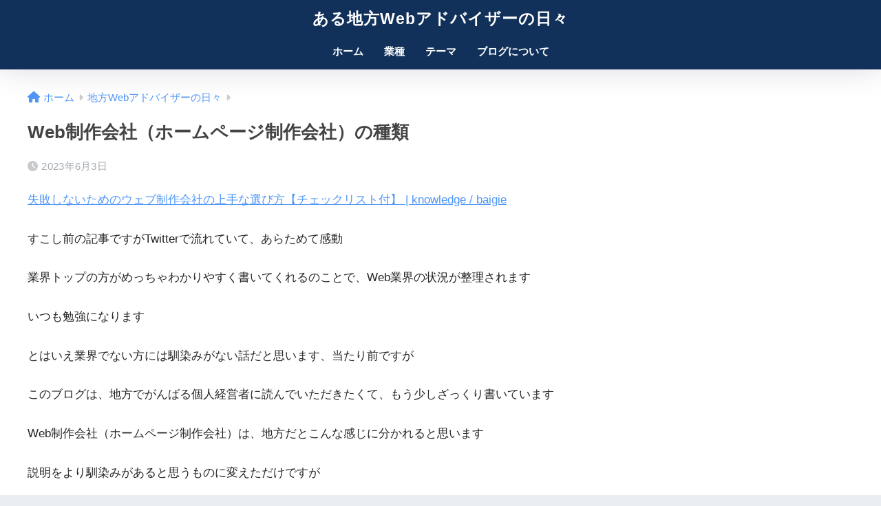

--- FILE ---
content_type: text/html; charset=UTF-8
request_url: https://web.inafan.jp/9036
body_size: 12468
content:
<!doctype html>
<html lang="ja">
<head>
	

	
	
  <meta charset="utf-8">
  <meta http-equiv="X-UA-Compatible" content="IE=edge">
  <meta name="HandheldFriendly" content="True">
  <meta name="MobileOptimized" content="320">
  <meta name="viewport" content="width=device-width, initial-scale=1, viewport-fit=cover"/>
  <meta name="msapplication-TileColor" content="#11315a">
  <meta name="theme-color" content="#11315a">
  <link rel="pingback" href="https://web.inafan.jp/xmlrpc.php">
  <title>Web制作会社（ホームページ制作会社）の種類 | ある地方Webアドバイザーの日々</title>
<meta name='robots' content='max-image-preview:large' />
<link rel='dns-prefetch' href='//www.googletagmanager.com' />
<link rel='dns-prefetch' href='//use.fontawesome.com' />
<link rel="alternate" type="application/rss+xml" title="ある地方Webアドバイザーの日々 &raquo; フィード" href="https://web.inafan.jp/feed" />
<link rel="alternate" type="application/rss+xml" title="ある地方Webアドバイザーの日々 &raquo; コメントフィード" href="https://web.inafan.jp/comments/feed" />
<link rel="alternate" title="oEmbed (JSON)" type="application/json+oembed" href="https://web.inafan.jp/wp-json/oembed/1.0/embed?url=https%3A%2F%2Fweb.inafan.jp%2F9036" />
<link rel="alternate" title="oEmbed (XML)" type="text/xml+oembed" href="https://web.inafan.jp/wp-json/oembed/1.0/embed?url=https%3A%2F%2Fweb.inafan.jp%2F9036&#038;format=xml" />
<style id='wp-img-auto-sizes-contain-inline-css' type='text/css'>
img:is([sizes=auto i],[sizes^="auto," i]){contain-intrinsic-size:3000px 1500px}
/*# sourceURL=wp-img-auto-sizes-contain-inline-css */
</style>
<link rel='stylesheet' id='sng-stylesheet-css' href='https://web.inafan.jp/wp-content/themes/sango-theme/style.css?version=3.8.7' type='text/css' media='all' />
<link rel='stylesheet' id='sng-option-css' href='https://web.inafan.jp/wp-content/themes/sango-theme/entry-option.css?version=3.8.7' type='text/css' media='all' />
<link rel='stylesheet' id='sng-old-css-css' href='https://web.inafan.jp/wp-content/themes/sango-theme/style-old.css?version=3.8.7' type='text/css' media='all' />
<link rel='stylesheet' id='sango_theme_gutenberg-style-css' href='https://web.inafan.jp/wp-content/themes/sango-theme/library/gutenberg/dist/build/style-blocks.css?version=3.8.7' type='text/css' media='all' />
<style id='sango_theme_gutenberg-style-inline-css' type='text/css'>
:root{--sgb-main-color:#11315a;--sgb-pastel-color:#cfcfcf;--sgb-accent-color:#fcdb04;--sgb-widget-title-color:#bec0c4;--sgb-widget-title-bg-color:#cfcfcf;--sgb-bg-color:#;--wp--preset--color--sango-main:var(--sgb-main-color);--wp--preset--color--sango-pastel:var(--sgb-pastel-color);--wp--preset--color--sango-accent:var(--sgb-accent-color)}
/*# sourceURL=sango_theme_gutenberg-style-inline-css */
</style>
<link rel='stylesheet' id='sng-fontawesome-css' href='https://use.fontawesome.com/releases/v6.1.1/css/all.css' type='text/css' media='all' />
<style id='wp-block-library-inline-css' type='text/css'>
:root{--wp-block-synced-color:#7a00df;--wp-block-synced-color--rgb:122,0,223;--wp-bound-block-color:var(--wp-block-synced-color);--wp-editor-canvas-background:#ddd;--wp-admin-theme-color:#007cba;--wp-admin-theme-color--rgb:0,124,186;--wp-admin-theme-color-darker-10:#006ba1;--wp-admin-theme-color-darker-10--rgb:0,107,160.5;--wp-admin-theme-color-darker-20:#005a87;--wp-admin-theme-color-darker-20--rgb:0,90,135;--wp-admin-border-width-focus:2px}@media (min-resolution:192dpi){:root{--wp-admin-border-width-focus:1.5px}}.wp-element-button{cursor:pointer}:root .has-very-light-gray-background-color{background-color:#eee}:root .has-very-dark-gray-background-color{background-color:#313131}:root .has-very-light-gray-color{color:#eee}:root .has-very-dark-gray-color{color:#313131}:root .has-vivid-green-cyan-to-vivid-cyan-blue-gradient-background{background:linear-gradient(135deg,#00d084,#0693e3)}:root .has-purple-crush-gradient-background{background:linear-gradient(135deg,#34e2e4,#4721fb 50%,#ab1dfe)}:root .has-hazy-dawn-gradient-background{background:linear-gradient(135deg,#faaca8,#dad0ec)}:root .has-subdued-olive-gradient-background{background:linear-gradient(135deg,#fafae1,#67a671)}:root .has-atomic-cream-gradient-background{background:linear-gradient(135deg,#fdd79a,#004a59)}:root .has-nightshade-gradient-background{background:linear-gradient(135deg,#330968,#31cdcf)}:root .has-midnight-gradient-background{background:linear-gradient(135deg,#020381,#2874fc)}:root{--wp--preset--font-size--normal:16px;--wp--preset--font-size--huge:42px}.has-regular-font-size{font-size:1em}.has-larger-font-size{font-size:2.625em}.has-normal-font-size{font-size:var(--wp--preset--font-size--normal)}.has-huge-font-size{font-size:var(--wp--preset--font-size--huge)}.has-text-align-center{text-align:center}.has-text-align-left{text-align:left}.has-text-align-right{text-align:right}.has-fit-text{white-space:nowrap!important}#end-resizable-editor-section{display:none}.aligncenter{clear:both}.items-justified-left{justify-content:flex-start}.items-justified-center{justify-content:center}.items-justified-right{justify-content:flex-end}.items-justified-space-between{justify-content:space-between}.screen-reader-text{border:0;clip-path:inset(50%);height:1px;margin:-1px;overflow:hidden;padding:0;position:absolute;width:1px;word-wrap:normal!important}.screen-reader-text:focus{background-color:#ddd;clip-path:none;color:#444;display:block;font-size:1em;height:auto;left:5px;line-height:normal;padding:15px 23px 14px;text-decoration:none;top:5px;width:auto;z-index:100000}html :where(.has-border-color){border-style:solid}html :where([style*=border-top-color]){border-top-style:solid}html :where([style*=border-right-color]){border-right-style:solid}html :where([style*=border-bottom-color]){border-bottom-style:solid}html :where([style*=border-left-color]){border-left-style:solid}html :where([style*=border-width]){border-style:solid}html :where([style*=border-top-width]){border-top-style:solid}html :where([style*=border-right-width]){border-right-style:solid}html :where([style*=border-bottom-width]){border-bottom-style:solid}html :where([style*=border-left-width]){border-left-style:solid}html :where(img[class*=wp-image-]){height:auto;max-width:100%}:where(figure){margin:0 0 1em}html :where(.is-position-sticky){--wp-admin--admin-bar--position-offset:var(--wp-admin--admin-bar--height,0px)}@media screen and (max-width:600px){html :where(.is-position-sticky){--wp-admin--admin-bar--position-offset:0px}}
/*wp_block_styles_on_demand_placeholder:696e172b0bab0*/
/*# sourceURL=wp-block-library-inline-css */
</style>
<link rel='stylesheet' id='child-style-css' href='https://web.inafan.jp/wp-content/themes/sango-theme-child/style.css' type='text/css' media='all' />
<script type="text/javascript" src="https://web.inafan.jp/wp-includes/js/jquery/jquery.min.js?ver=3.7.1" id="jquery-core-js"></script>
<script type="text/javascript" src="https://web.inafan.jp/wp-includes/js/jquery/jquery-migrate.min.js?ver=3.4.1" id="jquery-migrate-js"></script>

<!-- Site Kit によって追加された Google タグ（gtag.js）スニペット -->
<!-- Google アナリティクス スニペット (Site Kit が追加) -->
<script type="text/javascript" src="https://www.googletagmanager.com/gtag/js?id=G-J2Z56VCKEE" id="google_gtagjs-js" async></script>
<script type="text/javascript" id="google_gtagjs-js-after">
/* <![CDATA[ */
window.dataLayer = window.dataLayer || [];function gtag(){dataLayer.push(arguments);}
gtag("set","linker",{"domains":["web.inafan.jp"]});
gtag("js", new Date());
gtag("set", "developer_id.dZTNiMT", true);
gtag("config", "G-J2Z56VCKEE");
//# sourceURL=google_gtagjs-js-after
/* ]]> */
</script>
<link rel="https://api.w.org/" href="https://web.inafan.jp/wp-json/" /><link rel="alternate" title="JSON" type="application/json" href="https://web.inafan.jp/wp-json/wp/v2/posts/9036" /><link rel="EditURI" type="application/rsd+xml" title="RSD" href="https://web.inafan.jp/xmlrpc.php?rsd" />
<link rel="canonical" href="https://web.inafan.jp/9036" />
<link rel='shortlink' href='https://web.inafan.jp/?p=9036' />

<!-- This site is using AdRotate v5.12.7 to display their advertisements - https://ajdg.solutions/ -->
<!-- AdRotate CSS -->
<style type="text/css" media="screen">
	.g { margin:0px; padding:0px; overflow:hidden; line-height:1; zoom:1; }
	.g img { height:auto; }
	.g-col { position:relative; float:left; }
	.g-col:first-child { margin-left: 0; }
	.g-col:last-child { margin-right: 0; }
	@media only screen and (max-width: 480px) {
		.g-col, .g-dyn, .g-single { width:100%; margin-left:0; margin-right:0; }
	}
</style>
<!-- /AdRotate CSS -->

<meta name="generator" content="Site Kit by Google 1.170.0" /><meta property="og:title" content="Web制作会社（ホームページ制作会社）の種類" />
<meta property="og:description" content="失敗しないためのウェブ制作会社の上手な選び方【チェックリスト付】 | knowledge / baigie すこし前の記事ですがTwitterで流れていて、あらためて感動 業界トップの方がめっちゃわかりやすく書いてくれる ... " />
<meta property="og:type" content="article" />
<meta property="og:url" content="https://web.inafan.jp/9036" />
<meta property="og:image" content="https://web.inafan.jp/wp-content/themes/sango-theme/library/images/default.jpg" />
<meta name="thumbnail" content="https://web.inafan.jp/wp-content/themes/sango-theme/library/images/default.jpg" />
<meta property="og:site_name" content="ある地方Webアドバイザーの日々" />
<meta name="twitter:card" content="summary_large_image" />
    <style>
    .home #container .header, #divheader, .sidelong__article:first-child, .sidelong__article:nth-child(2), .cardtype__article, .sidelong__article, .fab-btn, #header-image, #divheader, .post-tab, .mobile-nav ul, .wp-block-sgb-hero .header-image {
      animation: none;
    }
    </style>
    
<!-- Google タグ マネージャー スニペット (Site Kit が追加) -->
<script type="text/javascript">
/* <![CDATA[ */

			( function( w, d, s, l, i ) {
				w[l] = w[l] || [];
				w[l].push( {'gtm.start': new Date().getTime(), event: 'gtm.js'} );
				var f = d.getElementsByTagName( s )[0],
					j = d.createElement( s ), dl = l != 'dataLayer' ? '&l=' + l : '';
				j.async = true;
				j.src = 'https://www.googletagmanager.com/gtm.js?id=' + i + dl;
				f.parentNode.insertBefore( j, f );
			} )( window, document, 'script', 'dataLayer', 'GTM-T5ZQRLR' );
			
/* ]]> */
</script>

<!-- (ここまで) Google タグ マネージャー スニペット (Site Kit が追加) -->
		<style type="text/css" id="wp-custom-css">
			.entry-content ul {
    border: solid 0px; 
    border-radius: 0px; 
}
.prnx_tb figure img,.linkto img,.rlmg img,.cardtype__img img {
    display: none !important;
}

.cardtype__img {
    padding-bottom: 0;
}

.prnx_tb figure,.linkto .tbimg {
    width: 0px;
}

.cardtype__article time{
margin: 40px 13px 8px;
}


/*ギャラリー バグ修正*/
.gallery {
  margin: 1em 0;
}
.gallery-item {
  display: inline-block;
  margin: 10px 0;
  vertical-align: middle;
}
.gallery-item img {
  box-shadow: 0 5px 10px -3px rgba(0, 0, 0, 0.26), 0 0 4px rgba(0, 0, 0, 0.12);
  transition: 0.3s ease-in-out;
}
.gallery-item img:hover {
  box-shadow: 0 18px 22px -6px rgba(0, 0, 0, 0.3);
}
.gallery-icon {
  text-align: center;
}
.gallery-columns-1 .gallery-item {
  width: 100%!important;
  margin-right: 0;
}
.gallery-columns-2 .gallery-item {
  width: 49%!important;
  margin-right: 1%;
}
.gallery-columns-3 .gallery-item {
  width: 32%!important;
  margin-right: 1%;
}
.gallery-columns-4 .gallery-item {
  width: 24%!important;
  margin-right: 1%;
}
.gallery-columns-5 .gallery-item {
  width: 19%!important;
  margin-right: 1%;
}
.gallery-columns-6 .gallery-item {
  width: 15%!important;
  margin-right: 1.5%;
}

.gallery-item .gallery-caption {
  color: gray;
  font-size: 0.75em;
  margin: 5px 0;
  text-align: center;
}

/*その次*/		</style>
		<style> a{color:#4f96f6}.header, .drawer__title{background-color:#11315a}#logo a{color:#FFF}.desktop-nav li a , .mobile-nav li a, #drawer__open, .header-search__open, .drawer__title{color:#ffffff}.drawer__title__close span, .drawer__title__close span:before{background:#ffffff}.desktop-nav li:after{background:#ffffff}.mobile-nav .current-menu-item{border-bottom-color:#ffffff}.widgettitle, .sidebar .wp-block-group h2, .drawer .wp-block-group h2{color:#bec0c4;background-color:#cfcfcf}#footer-menu a, .copyright{color:#ffffff}#footer-menu{background-color:#11315a}.footer{background-color:#e0e4eb}.footer, .footer a, .footer .widget ul li a{color:#3c3c3c}body{font-size:100%}@media only screen and (min-width:481px){body{font-size:107%}}@media only screen and (min-width:1030px){body{font-size:107%}}.totop{background:#009EF3}.header-info a{color:#FFF;background:linear-gradient(95deg, #738bff, #85e3ec)}.fixed-menu ul{background:#FFF}.fixed-menu a{color:#a2a7ab}.fixed-menu .current-menu-item a, .fixed-menu ul li a.active{color:#009EF3}.post-tab{background:#FFF}.post-tab > div{color:#a7a7a7}body{--sgb-font-family:var(--wp--preset--font-family--mplusrounded)}#fixed_sidebar{top:0px}:target{scroll-margin-top:0px}.Threads:before{background-image:url("https://web.inafan.jp/wp-content/themes/sango-theme/library/images/threads.svg")}.profile-sns li .Threads:before{background-image:url("https://web.inafan.jp/wp-content/themes/sango-theme/library/images/threads-outline.svg")}.X:before{background-image:url("https://web.inafan.jp/wp-content/themes/sango-theme/library/images/x-circle.svg")}</style><style>
      #id-c34df38c-e73c-4fe0-ada0-763414c63ab6 {
        --sgb-table-border-width: 2px;
      }
    
    #id-c34df38c-e73c-4fe0-ada0-763414c63ab6 table tr td:first-child {
      padding: 7px;
      border-right: var(--sgb-table-border-width, 2px) solid #e0e0e0;
      border-bottom: var(--sgb-table-border-width, 2px) solid #e0e0e0;
      background-color: #f8f9fa;
      text-align: center;
      font-weight: bold;
      white-space: nowrap;
      
      
    }
    #id-c34df38c-e73c-4fe0-ada0-763414c63ab6 table tfoot tr td:first-child {
      padding: 7px;
      text-align: center;
      font-weight: bold;
      white-space: nowrap !important;
      
      
    }
    #id-c34df38c-e73c-4fe0-ada0-763414c63ab6 table tbody tr:last-child td:first-child {
      border-bottom: none;
    }
    </style>
</head>
<body class="wp-singular post-template-default single single-post postid-9036 single-format-standard wp-theme-sango-theme wp-child-theme-sango-theme-child fa5">
	

	
  		<!-- Google タグ マネージャー (noscript) スニペット (Site Kit が追加) -->
		<noscript>
			<iframe src="https://www.googletagmanager.com/ns.html?id=GTM-T5ZQRLR" height="0" width="0" style="display:none;visibility:hidden"></iframe>
		</noscript>
		<!-- (ここまで) Google タグ マネージャー (noscript) スニペット (Site Kit が追加) -->
		  <div id="container">
    <header class="header header--center">
            <div id="inner-header" class="wrap">
    <div id="logo" class="header-logo h1 dfont">
    <a href="https://web.inafan.jp/" class="header-logo__link">
            ある地方Webアドバイザーの日々    </a>
  </div>
  <div class="header-search">
    <input type="checkbox" class="header-search__input" id="header-search-input" onclick="document.querySelector('.header-search__modal .searchform__input').focus()">
  <label class="header-search__close" for="header-search-input"></label>
  <div class="header-search__modal">
    
<form role="search" method="get" class="searchform" action="https://web.inafan.jp/">
  <div>
    <input type="search" class="searchform__input" name="s" value="" placeholder="検索" />
    <button type="submit" class="searchform__submit" aria-label="検索"><i class="fas fa-search" aria-hidden="true"></i></button>
  </div>
</form>

  </div>
</div>  <nav class="desktop-nav clearfix"><ul id="menu-%e3%83%a1%e3%82%a4%e3%83%b3" class="menu"><li id="menu-item-2178" class="menu-item menu-item-type-custom menu-item-object-custom menu-item-home menu-item-2178"><a href="https://web.inafan.jp/">ホーム</a></li>
<li id="menu-item-8233" class="menu-item menu-item-type-custom menu-item-object-custom menu-item-has-children menu-item-8233"><a href="https://web.inafan.jp/tag/%e9%a3%b2%e9%a3%9f%e5%ba%97">業種</a>
<ul class="sub-menu">
	<li id="menu-item-8234" class="menu-item menu-item-type-custom menu-item-object-custom menu-item-8234"><a href="https://web.inafan.jp/tag/%e9%a3%b2%e9%a3%9f%e5%ba%97">飲食店</a></li>
	<li id="menu-item-8235" class="menu-item menu-item-type-custom menu-item-object-custom menu-item-8235"><a href="https://web.inafan.jp/tag/%e5%ae%bf%e6%b3%8a%e6%96%bd%e8%a8%ad">宿</a></li>
</ul>
</li>
<li id="menu-item-8236" class="menu-item menu-item-type-custom menu-item-object-custom menu-item-has-children menu-item-8236"><a href="https://web.inafan.jp/category/unyou">テーマ</a>
<ul class="sub-menu">
	<li id="menu-item-9737" class="menu-item menu-item-type-taxonomy menu-item-object-category menu-item-9737"><a href="https://web.inafan.jp/category/satsuei">撮影</a></li>
	<li id="menu-item-9736" class="menu-item menu-item-type-taxonomy menu-item-object-category menu-item-9736"><a href="https://web.inafan.jp/category/unyou/design">デザイン</a></li>
	<li id="menu-item-8238" class="menu-item menu-item-type-custom menu-item-object-custom menu-item-8238"><a href="https://web.inafan.jp/category/bunshou">文章</a></li>
</ul>
</li>
<li id="menu-item-8087" class="menu-item menu-item-type-post_type menu-item-object-page menu-item-8087"><a href="https://web.inafan.jp/prof">ブログについて</a></li>
</ul></nav></div>
    </header>
      <div id="content" class="one-column">
    <div id="inner-content" class="wrap cf">
      <main id="main">
                  <article id="entry" class="post-9036 post type-post status-publish format-standard category-web nothumb">
            <header class="article-header entry-header">
  <nav id="breadcrumb" class="breadcrumb"><ul itemscope itemtype="http://schema.org/BreadcrumbList"><li itemprop="itemListElement" itemscope itemtype="http://schema.org/ListItem"><a href="https://web.inafan.jp" itemprop="item"><span itemprop="name">ホーム</span></a><meta itemprop="position" content="1" /></li><li itemprop="itemListElement" itemscope itemtype="http://schema.org/ListItem"><a href="https://web.inafan.jp/category/web" itemprop="item"><span itemprop="name">地方Webアドバイザーの日々</span></a><meta itemprop="position" content="2" /></li></ul></nav>    <h1 class="entry-title single-title">Web制作会社（ホームページ制作会社）の種類</h1>
    <div class="entry-meta vcard">
    <time class="pubdate entry-time" itemprop="datePublished" datetime="2023-06-03">2023年6月3日</time>  </div>
      </header>
<section class="entry-content">
  <div class="theContentWrap-ccc">
<p><a href="https://baigie.me/officialblog/2020/10/22/web_production_select/">失敗しないためのウェブ制作会社の上手な選び方【チェックリスト付】 | knowledge / baigie</a></p>



<p>すこし前の記事ですがTwitterで流れていて、あらためて感動</p>



<p></p>



<p>業界トップの方がめっちゃわかりやすく書いてくれるのことで、Web業界の状況が整理されます</p>



<p>いつも勉強になります</p>



<p></p>



<p>とはいえ業界でない方には馴染みがない話だと思います、当たり前ですが</p>



<p>このブログは、地方でがんばる個人経営者に読んでいただきたくて、もう少しざっくり書いています</p>



<p></p>



<p>Web制作会社（ホームページ制作会社）は、地方だとこんな感じに分かれると思います</p>



<p>説明をより馴染みがあると思うものに変えただけですが</p>


<div id="id-c34df38c-e73c-4fe0-ada0-763414c63ab6">
<figure class="wp-block-table"><table><thead><tr><th></th><th>集客型</th><th>クリエイティブ型</th><th>工場型</th></tr></thead><tbody><tr><td>ゴール</td><td>売上げなど目標に影響があるか</td><td>デザインなどの表現</td><td>量とスピード</td></tr><tr><td>商流</td><td>元請け</td><td>元請け／下請け（都内代理店）</td><td>下請け（都内代理店）</td></tr><tr><td>主な機能</td><td>集客の専門家</td><td>クリエイター（デザイナー、イラストレーター、カメラマン、コピーライター、プログラマー）</td><td>プログラマー（とくコーダー）</td></tr><tr><td>単価</td><td>高い</td><td>様々</td><td>安い</td></tr><tr><td>期間</td><td>長い</td><td>様々</td><td>短い</td></tr><tr><td>選択肢</td><td>めっちゃ少ない</td><td>多い</td><td>やや少ない</td></tr></tbody></table></figure>
</div>


<p>わたしも業界に20年近く関わりどの仕事も担当した身として、ほんとうにこのとおりです</p>



<p>地方のWeb制作会社のホームページを見ると、なんでもできると書いてある場合が多いです（なんでも受けたいので）が、全部得意という会社はないと思います</p>



<p>どんな料理も100点を出せる飲食店がないように、得意不得意があります</p>



<p></p>



<p>もっとも多いのが、クリエイティブ型メインで、工場型のこともまぁまぁやっています、という会社</p>



<p>あとはその逆で、工場型メイン、クリエイティブ型もまぁまぁがんばっています という会社です</p>



<p></p>



<p>めっちゃ少ないのが集客型で、わたしの住む栃木でもおそらく1割はいないと思います（検索しても出てこない）</p>



<p></p>



<p>つまり9割以上のWeb制作会社が、デザインなどの表現やゴールになっています</p>



<p>そしてお願いする方も、そういうものだと思っている</p>



<p></p>



<p>「え？そもそもホームページとかって、それでええんちゃう？」</p>



<p>という意見が多いかもですが、このブログを少し読んだ方なら、それだけだとマズいのはわかっていただけると思います</p>



<p></p>



<p>集客型が少ないとはいえ、業界の人の多くはその重要性を十分理解しています</p>



<p>実際に、集客に必要なことの一部をサポートしている会社やフリーランスもあります</p>



<p>でも集客は専門性が高く、時間もかかるため費用が高くなります</p>



<p></p>



<p>それを理解しお金を払ってくれる事業者がどれだけいるか･･･というと、めっちゃ少ないのです</p>



<p>Web制作会社だって、目先の売上げがある程度ないと、利用や理解の少ない集客型に力を入れるのは難しいのです</p>



<p></p>



<p>というように「ホームページは売上げによい影響してナンボ、その方向でいきたい」に応えられる人が少ないのです</p>



<p></p>



<p></p>



<p>そんな中でわたしは集客型 がメインです</p>



<p>クリエイティブとして、専門性の高いデザイン、イラスト、プログラムは仲間にお願いしています</p>



<p>集客型は単価は基本的に高いです</p>



<p>でも予算と人が限られた個人経営者のお役にたいので、「地方ではここはやらなくていい」という部分を限界までそぎ落として、費用対効果のより高いサービスになるよう日々修行中です</p>



<p>表れた成果も少しずつですがブログで紹介します</p>
</div><!-- Either there are no banners, they are disabled or none qualified for this location! --><div class="sponsored">
<div class="wp-block-sgb-block-simple sgb-box-simple sgb-box-simple--title-normal sgb-box-simple--with-border"><div style="background-color:var(--wp--preset--color--sango-main);color:#FFF" class="sgb-box-simple__title">お知らせ</div><div class="sgb-box-simple__body" style="border-color:var(--wp--preset--color--sango-main);background-color:#FFF">
<h3 class="wp-block-heading">オンライン無料情報提供】訪問数が2年で5倍になった飲食店の事例をお話します（毎月2店舗 限定）</h3>



<p id="block-0c7aef76-038a-4cd0-acc7-10ebfe634aaf">飲食店経営者さま限定企画です。1回30分。</p>



<p id="block-801c1eef-f35a-48f9-85fc-bd59fd19813d">栃木県にある飲食店です。<br>「Googleマップ 検索順位 カテゴリー1位」「Google検索順位 カテゴリー1位」「LINE 10月で友達2,000人超え（月1投稿のみ、広告なし）」「来店者平均年齢 5歳若返り」「予約業務効率化」<br>･･・など、具体的な事例をお話しします。<br>飲食店のWeb運用をする上で参考になるヒントが得られるかと思います。</p>



<p id="block-64e1329c-937a-4c94-a8cc-21399d4c6358">＜申込方法＞<br>以下、公式LINEをクリックして（今年度からはじめました）メッセージをお願いします。<br>確認できしだい、日程の候補をご返信します。</p>



<p id="block-ec67babe-7cfc-47fb-b440-6dc7debf3ca9"><a href="https://lin.ee/nBIyQJc">公式LINEへ「飲食店名」「代表者名」「ホームページなどのアドレス」「店舗住所」をそえてメッセージをお願いします。</a></p>
</div></div>
</div><div class="sponsored">
<p></p>
</div></section>
<footer class="article-footer">
  <aside>
    <div class="footer-contents">
                <div class="sns-btn sns-dif">
    <span class="sns-btn__title dfont">SHARE</span>      <ul>
            <li class="tw sns-btn__item">
      <a href="https://twitter.com/intent/tweet?url=https%3A%2F%2Fweb.inafan.jp%2F9036&text=Web%E5%88%B6%E4%BD%9C%E4%BC%9A%E7%A4%BE%EF%BC%88%E3%83%9B%E3%83%BC%E3%83%A0%E3%83%9A%E3%83%BC%E3%82%B8%E5%88%B6%E4%BD%9C%E4%BC%9A%E7%A4%BE%EF%BC%89%E3%81%AE%E7%A8%AE%E9%A1%9E%EF%BD%9C%E3%81%82%E3%82%8B%E5%9C%B0%E6%96%B9Web%E3%82%A2%E3%83%89%E3%83%90%E3%82%A4%E3%82%B6%E3%83%BC%E3%81%AE%E6%97%A5%E3%80%85&via=aoinafan" target="_blank" rel="nofollow noopener noreferrer" aria-label="Xでシェアする">
        <img alt="" src="https://web.inafan.jp/wp-content/themes/sango-theme/library/images/x.svg">
        <span class="share_txt">ポスト</span>
      </a>
          </li>
                <li class="fb sns-btn__item">
      <a href="https://www.facebook.com/share.php?u=https%3A%2F%2Fweb.inafan.jp%2F9036" target="_blank" rel="nofollow noopener noreferrer" aria-label="Facebookでシェアする">
        <i class="fab fa-facebook" aria-hidden="true"></i>        <span class="share_txt">シェア</span>
      </a>
          </li>
                <li class="hatebu sns-btn__item">
      <a href="http://b.hatena.ne.jp/add?mode=confirm&url=https%3A%2F%2Fweb.inafan.jp%2F9036&title=Web%E5%88%B6%E4%BD%9C%E4%BC%9A%E7%A4%BE%EF%BC%88%E3%83%9B%E3%83%BC%E3%83%A0%E3%83%9A%E3%83%BC%E3%82%B8%E5%88%B6%E4%BD%9C%E4%BC%9A%E7%A4%BE%EF%BC%89%E3%81%AE%E7%A8%AE%E9%A1%9E%EF%BD%9C%E3%81%82%E3%82%8B%E5%9C%B0%E6%96%B9Web%E3%82%A2%E3%83%89%E3%83%90%E3%82%A4%E3%82%B6%E3%83%BC%E3%81%AE%E6%97%A5%E3%80%85" target="_blank" rel="nofollow noopener noreferrer" aria-label="はてブでブックマークする">
        <i class="fa fa-hatebu" aria-hidden="true"></i>
        <span class="share_txt">はてブ</span>
      </a>
          </li>
                <li class="line sns-btn__item">
      <a href="https://social-plugins.line.me/lineit/share?url=https%3A%2F%2Fweb.inafan.jp%2F9036&text=Web%E5%88%B6%E4%BD%9C%E4%BC%9A%E7%A4%BE%EF%BC%88%E3%83%9B%E3%83%BC%E3%83%A0%E3%83%9A%E3%83%BC%E3%82%B8%E5%88%B6%E4%BD%9C%E4%BC%9A%E7%A4%BE%EF%BC%89%E3%81%AE%E7%A8%AE%E9%A1%9E%EF%BD%9C%E3%81%82%E3%82%8B%E5%9C%B0%E6%96%B9Web%E3%82%A2%E3%83%89%E3%83%90%E3%82%A4%E3%82%B6%E3%83%BC%E3%81%AE%E6%97%A5%E3%80%85" target="_blank" rel="nofollow noopener noreferrer" aria-label="LINEでシェアする">
                  <i class="fab fa-line" aria-hidden="true"></i>
                <span class="share_txt share_txt_line dfont">LINE</span>
      </a>
    </li>
          </ul>
  </div>
                  <div class="footer-meta dfont">
                      <p class="footer-meta_title">CATEGORY :</p>
            <ul class="post-categories">
	<li><a href="https://web.inafan.jp/category/web" rel="category tag">地方Webアドバイザーの日々</a></li></ul>                            </div>
                <div class="recommended"></div>                <div class="related-posts type_a no_slide"><ul>  <li>
    <a href="https://web.inafan.jp/2591">
      <figure class="rlmg">
        <img src="https://web.inafan.jp/wp-content/themes/sango-theme/library/images/default_small.jpg" width="520" height="300" alt="病気になったときに助けてもらえる働き方をしているか？" loading="lazy">
      </figure>
      <div class="rep">
        <p>病気になったときに助けてもらえる働き方をしているか？</p>
              </div>
    </a>
  </li>
    <li>
    <a href="https://web.inafan.jp/8318">
      <figure class="rlmg">
        <img src="https://web.inafan.jp/wp-content/themes/sango-theme/library/images/default_small.jpg" width="520" height="300" alt="コロナ禍 行動制限 まとめ（栃木と東京）" loading="lazy">
      </figure>
      <div class="rep">
        <p>コロナ禍 行動制限 まとめ（栃木と東京）</p>
              </div>
    </a>
  </li>
    <li>
    <a href="https://web.inafan.jp/8119">
      <figure class="rlmg">
        <img src="https://web.inafan.jp/wp-content/themes/sango-theme/library/images/default_small.jpg" width="520" height="300" alt="2023年あけましておめでとうございます" loading="lazy">
      </figure>
      <div class="rep">
        <p>2023年あけましておめでとうございます</p>
              </div>
    </a>
  </li>
    <li>
    <a href="https://web.inafan.jp/8461">
      <figure class="rlmg">
        <img src="https://web.inafan.jp/wp-content/themes/sango-theme/library/images/default_small.jpg" width="520" height="300" alt="ホームページ勉強会に、講師として参加しました" loading="lazy">
      </figure>
      <div class="rep">
        <p>ホームページ勉強会に、講師として参加しました</p>
              </div>
    </a>
  </li>
    <li>
    <a href="https://web.inafan.jp/6895">
      <figure class="rlmg">
        <img src="https://web.inafan.jp/wp-content/themes/sango-theme/library/images/default_small.jpg" width="520" height="300" alt="TVで放送されたとき、公式サイトはどうなっているか" loading="lazy">
      </figure>
      <div class="rep">
        <p>TVで放送されたとき、公式サイトはどうなっているか</p>
              </div>
    </a>
  </li>
    <li>
    <a href="https://web.inafan.jp/8660">
      <figure class="rlmg">
        <img src="https://web.inafan.jp/wp-content/themes/sango-theme/library/images/default_small.jpg" width="520" height="300" alt="SNSアイコンはページ最上部にあったほうがよいか" loading="lazy">
      </figure>
      <div class="rep">
        <p>SNSアイコンはページ最上部にあったほうがよいか</p>
              </div>
    </a>
  </li>
  </ul></div>    </div>
      </aside>
</footer><div id="comments">
    </div><script type="application/ld+json">{"@context":"http://schema.org","@type":"Article","mainEntityOfPage":"https://web.inafan.jp/9036","headline":"Web制作会社（ホームページ制作会社）の種類","image":{"@type":"ImageObject","url":"https://web.inafan.jp/wp-content/themes/sango-theme/library/images/default_small.jpg","width":520,"height":300},"datePublished":"2023-06-03T06:00:00+0900","dateModified":"2023-06-01T08:43:10+0900","author":{"@type":"Person","name":"アオヤマ","url":""},"publisher":{"@type":"Organization","name":"","logo":{"@type":"ImageObject","url":""}},"description":"失敗しないためのウェブ制作会社の上手な選び方【チェックリスト付】 | knowledge / baigie すこし前の記事ですがTwitterで流れていて、あらためて感動 業界トップの方がめっちゃわかりやすく書いてくれる ... "}</script>            </article>
            <div class="prnx_box">
      <a href="https://web.inafan.jp/9033" class="prnx pr">
      <p><i class="fas fa-angle-left" aria-hidden="true"></i> 前の記事</p>
      <div class="prnx_tb">
          
        <span class="prev-next__text">【インテリアデザイナー】Webアドバイス</span>
      </div>
    </a>
    
    <a href="https://web.inafan.jp/9048" class="prnx nx">
      <p>次の記事 <i class="fas fa-angle-right" aria-hidden="true"></i></p>
      <div class="prnx_tb">
        <span class="prev-next__text">【キャンプ場】Webアドバイス</span>
              </div>
    </a>
  </div>
                        </main>
          </div>
  </div>
      <footer class="footer">
                  <div id="inner-footer" class="inner-footer wrap">
            <div class="fblock first">
              <div class="ft_widget widget widget_block">
<div style="height:100px" aria-hidden="true" class="wp-block-spacer"></div>
</div><div class="ft_widget widget widget_block widget_text">
<p></p>
</div>            </div>
            <div class="fblock">
                          </div>
            <div class="fblock last">
                          </div>
          </div>
                <div id="footer-menu">
          <div>
            <a class="footer-menu__btn dfont" href="https://web.inafan.jp/"><i class="fas fa-home" aria-hidden="true"></i> HOME</a>
          </div>
          <nav>
                                  </nav>
          <p class="copyright dfont">
            &copy; 2026            ある地方Webアドバイザーの日々            All rights reserved.
          </p>
        </div>
      </footer>
    </div> <!-- id="container" -->
<a href="#" class="totop" rel="nofollow" aria-label="トップに戻る"><i class="fa fa-chevron-up" aria-hidden="true"></i></a><script type="speculationrules">
{"prefetch":[{"source":"document","where":{"and":[{"href_matches":"/*"},{"not":{"href_matches":["/wp-*.php","/wp-admin/*","/wp-content/uploads/*","/wp-content/*","/wp-content/plugins/*","/wp-content/themes/sango-theme-child/*","/wp-content/themes/sango-theme/*","/*\\?(.+)"]}},{"not":{"selector_matches":"a[rel~=\"nofollow\"]"}},{"not":{"selector_matches":".no-prefetch, .no-prefetch a"}}]},"eagerness":"conservative"}]}
</script>
<input type="hidden" id="ccc_nonce" name="ccc_nonce" value="30e0a89740" /><input type="hidden" name="_wp_http_referer" value="/9036" /><style>
      #id-c34df38c-e73c-4fe0-ada0-763414c63ab6 {
        --sgb-table-border-width: 2px;
      }
    
    #id-c34df38c-e73c-4fe0-ada0-763414c63ab6 table tr td:first-child {
      padding: 7px;
      border-right: var(--sgb-table-border-width, 2px) solid #e0e0e0;
      border-bottom: var(--sgb-table-border-width, 2px) solid #e0e0e0;
      background-color: #f8f9fa;
      text-align: center;
      font-weight: bold;
      white-space: nowrap;
      
      
    }
    #id-c34df38c-e73c-4fe0-ada0-763414c63ab6 table tfoot tr td:first-child {
      padding: 7px;
      text-align: center;
      font-weight: bold;
      white-space: nowrap !important;
      
      
    }
    #id-c34df38c-e73c-4fe0-ada0-763414c63ab6 table tbody tr:last-child td:first-child {
      border-bottom: none;
    }
    </style><script type="text/javascript" id="sango_theme_client-block-js-js-extra">
/* <![CDATA[ */
var sgb_client_options = {"site_url":"https://web.inafan.jp","is_logged_in":"","post_id":"9036","save_post_views":"","save_favorite_posts":""};
//# sourceURL=sango_theme_client-block-js-js-extra
/* ]]> */
</script>
<script type="text/javascript" src="https://web.inafan.jp/wp-content/themes/sango-theme/library/gutenberg/dist/client.build.js?version=3.8.7" id="sango_theme_client-block-js-js"></script>
<script type="text/javascript" id="clicktrack-adrotate-js-extra">
/* <![CDATA[ */
var click_object = {"ajax_url":"https://web.inafan.jp/wp-admin/admin-ajax.php"};
//# sourceURL=clicktrack-adrotate-js-extra
/* ]]> */
</script>
<script type="text/javascript" src="https://web.inafan.jp/wp-content/plugins/adrotate/library/jquery.adrotate.clicktracker.js" id="clicktrack-adrotate-js"></script>
<script type="text/javascript" id="toc-front-js-extra">
/* <![CDATA[ */
var tocplus = {"visibility_show":"\u8868\u793a","visibility_hide":"\u975e\u8868\u793a","width":"Auto"};
//# sourceURL=toc-front-js-extra
/* ]]> */
</script>
<script type="text/javascript" src="https://web.inafan.jp/wp-content/plugins/table-of-contents-plus/front.min.js" id="toc-front-js"></script>
<script type="text/javascript" src="https://web.inafan.jp/wp-content/plugins/check-copy-contentsccc/js/jquery.selection.js" id="ccc-onload_selection-js"></script>
<script type="text/javascript" id="ccc-onload-js-extra">
/* <![CDATA[ */
var CCC = {"endpoint":"https://web.inafan.jp/wp-admin/admin-ajax.php","action":"cccAjax","postID":"9036","nonce":"\u003Cinput type=\"hidden\" id=\"_wpnonce\" name=\"_wpnonce\" value=\"30e0a89740\" /\u003E\u003Cinput type=\"hidden\" name=\"_wp_http_referer\" value=\"/9036\" /\u003E","remote_addr":"13.58.216.41","ga_push":""};
//# sourceURL=ccc-onload-js-extra
/* ]]> */
</script>
<script type="text/javascript" src="https://web.inafan.jp/wp-content/plugins/check-copy-contentsccc/js/style.js" id="ccc-onload-js"></script>
<script>const sng={};sng.domReady=(fn)=>{document.addEventListener("DOMContentLoaded",fn);if(document.readyState==="interactive"||document.readyState==="complete"){fn();}};sng.fadeIn=(el,display="block")=>{if(el.classList.contains(display)){return;}
el.classList.add(display);function fadeInAnimationEnd(){el.removeEventListener('transitionend',fadeInAnimationEnd);};el.addEventListener('transitionend',fadeInAnimationEnd);requestAnimationFrame(()=>{el.classList.add('active');});};sng.fadeOut=(el,display="block")=>{if(!el.classList.contains('active')){return;}
el.classList.remove('active');function fadeOutAnimationEnd(){el.classList.remove(display);el.removeEventListener('transitionend',fadeOutAnimationEnd);};el.addEventListener('transitionend',fadeOutAnimationEnd);};sng.offsetTop=(el)=>{const rect=el.getBoundingClientRect();const scrollTop=window.pageYOffset||document.documentElement.scrollTop;const top=rect.top+scrollTop;return top};sng.wrapElement=(el,wrapper)=>{el.parentNode.insertBefore(wrapper,el);wrapper.appendChild(el);};sng.scrollTop=()=>{return window.pageYOffset||document.documentElement.scrollTop||document.body.scrollTop||0;};sng.domReady(()=>{const toTop=document.querySelector('.totop');if(!toTop){return;}
window.addEventListener('scroll',()=>{if(sng.scrollTop()>700){sng.fadeIn(toTop);}else{sng.fadeOut(toTop);}});toTop.addEventListener('click',(e)=>{e.preventDefault();window.scrollTo({top:0,behavior:'smooth'});});});sng.domReady(()=>{fetch("https://web.inafan.jp/?rest_route=/sng/v1/page-count",{method:'POST',body:JSON.stringify({post_id:9036}),})});</script></body>
</html>
